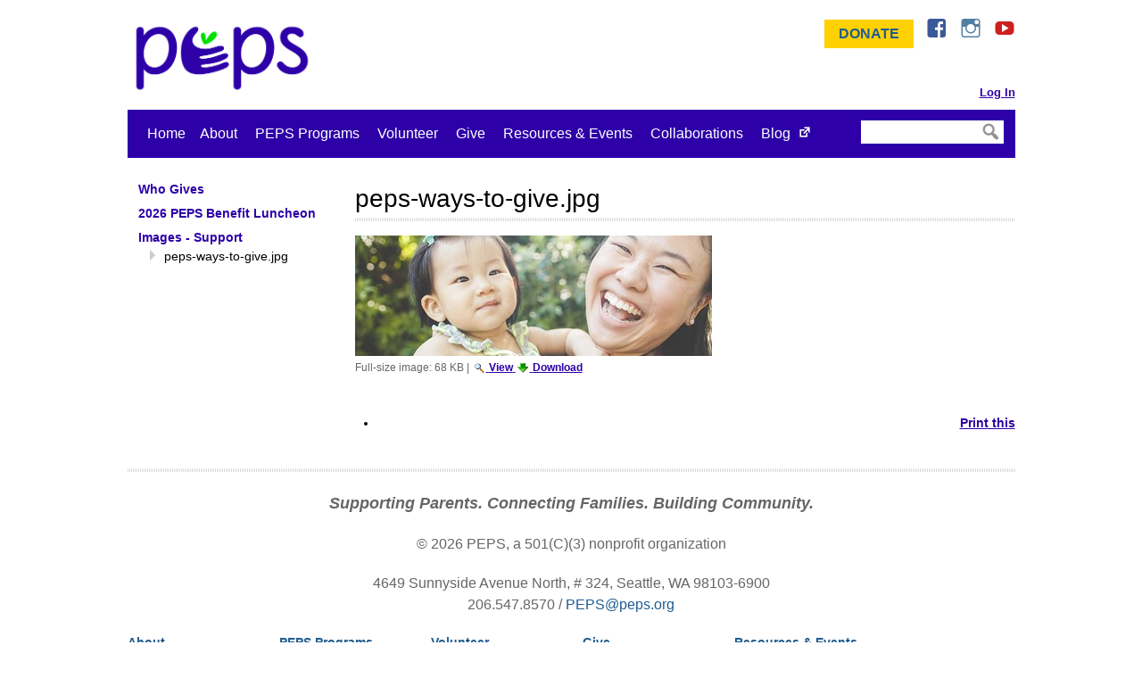

--- FILE ---
content_type: text/html;charset=utf-8
request_url: https://www.peps.org/give/images/peps-ways-to-give.jpg/view
body_size: 9522
content:
<!DOCTYPE html>
<!--[if IE 8]>         <html class="no-js lt-ie9"> <![endif]--><!--[if gt IE 8]><!--><html xmlns="http://www.w3.org/1999/xhtml" class="no-js" lang="en" xml:lang="en"> <!--<![endif]-->
<head><base href="https://www.peps.org/give/images/peps-ways-to-give.jpg/view" />

	<title>peps-ways-to-give.jpg — PEPS</title>

	<meta charset="utf-8" />
	<meta http-equiv="X-UA-Compatible" content="IE=edge,chrome=1" />
	<meta name="viewport" content="width=device-width, initial-scale=1" />
	<meta name="facebook-domain-verification" content="472yvhzquurgzucouk2kc750fe8yb3" />

	<!--
	<link rel="apple-touch-icon" sizes="57x57" href="images/apple-touch-icon-57x57.png">
	<link rel="apple-touch-icon" sizes="60x60" href="images/apple-touch-icon-60x60.png">
	<link rel="apple-touch-icon" sizes="72x72" href="images/apple-touch-icon-72x72.png">
	<link rel="apple-touch-icon" sizes="76x76" href="images/apple-touch-icon-76x76.png">
	<link rel="apple-touch-icon" sizes="114x114" href="images/apple-touch-icon-114x114.png">
	<link rel="apple-touch-icon" sizes="120x120" href="images/apple-touch-icon-120x120.png">
	<link rel="apple-touch-icon" sizes="144x144" href="images/apple-touch-icon-144x144.png">
	<link rel="apple-touch-icon" sizes="152x152" href="images/apple-touch-icon-152x152.png">
	<link rel="apple-touch-icon" sizes="180x180" href="images/apple-touch-icon-180x180.png">
	<link rel="icon" type="image/png" href="images/favicon-32x32.png" sizes="32x32">
	<link rel="icon" type="image/png" href="images/favicon-194x194.png" sizes="194x194">
	<link rel="icon" type="image/png" href="images/favicon-96x96.png" sizes="96x96">
	<link rel="icon" type="image/png" href="images/android-chrome-192x192.png" sizes="192x192">
	<link rel="icon" type="image/png" href="images/favicon-16x16.png" sizes="16x16">
	-->
	<link rel="icon" type="image/png" href="/++theme++peps.customizations/images/PEPS-Favicon-4c.png" sizes="181x182" />
	<link rel="manifest" href="/++theme++peps.customizations/images/manifest.json" />
	<meta name="msapplication-TileColor" content="#00aba9" />
	<meta name="msapplication-TileImage" content="images/mstile-144x144.png" />
	<meta name="theme-color" content="#ffffff" />

	
	<!--[if lt IE 9]>
	<link href="/++theme++peps.customizations/css/ie.css" media="screen, projection" rel="stylesheet" type="text/css" />
	<script src="/++theme++peps.customizations/js/html5shiv.min.js"></script>
	<![endif]-->

	<!-- Social Markup -->
	<script type="application/ld+json">
	{ "@context" : "http://schema.org",
	  "@type" : "Organization",
	  "name" : "PEPS &ndash; Program for Early Parent Support",
	  "url" : "http://www.peps.org",
	  "sameAs" : [ "http://www.facebook.com/PEPSforParents",
            "https://www.instagram.com/pepsforparents",
	    "http://www.youtube.com/user/PEPSforParents" ]
	}
	</script>

	<!-- Open Sans: Regular, Semibold, Bold -->
	<script type="text/javascript">
	WebFontConfig = {
		google: { families: [ 'Open+Sans:400italic,600italic,700italic,400,600,700:latin' ] }
	};
	(function() {
		var wf = document.createElement('script');
		wf.src = ('https:' == document.location.protocol ? 'https' : 'http') +
			'://ajax.googleapis.com/ajax/libs/webfont/1/webfont.js';
		wf.type = 'text/javascript';
		wf.async = 'true';
		var s = document.getElementsByTagName('script')[0];
		s.parentNode.insertBefore(wf, s);
	})(); </script>

<meta http-equiv="Content-Type" content="text/html; charset=utf-8" /><link rel="stylesheet" type="text/css" media="screen" href="https://www.peps.org/portal_css/Sunburst%20Theme/reset-cachekey-25231c59a895b718d91b549b7312f089.css" /><style type="text/css" media="screen">@import url(https://www.peps.org/portal_css/Sunburst%20Theme/base-cachekey-5058a7bdc10bdf65df60e2d4577f64f2.css);</style><link rel="stylesheet" type="text/css" media="screen" href="https://www.peps.org/portal_css/Sunburst%20Theme/resourcetinymce.stylesheetstinymce-cachekey-e0d30ef1e0e7ade9d3ae0265074061f0.css" /><style type="text/css">@import url(https://www.peps.org/portal_css/Sunburst%20Theme/print-cachekey-ed6ed54c2a6cb6afeb6cb772f853a3cd.css);</style><link rel="stylesheet" type="text/css" media="screen" href="https://www.peps.org/portal_css/Sunburst%20Theme/dropdown-menu-cachekey-ac3c2cd4d1c466b03db9130eda705324.css" /><style type="text/css">@import url(https://www.peps.org/portal_css/Sunburst%20Theme/ploneboard-cachekey-a487b2371a6028c2046c65a5bf986e6a.css);</style><link rel="stylesheet" type="text/css" media="print" href="https://www.peps.org/portal_css/Sunburst%20Theme/themepeps.customizationscssprint-cachekey-05010f8a65158dcf0e2f0edd5fe112d6.css" /><style type="text/css" media="all">@import url(https://www.peps.org/portal_css/Sunburst%20Theme/ploneCustom-cachekey-cfb05f905abbed9270d28f0d70ca6596.css);</style><meta name="DC.creator" content="Mrozekd" /><meta name="DC.format" content="image/jpeg" /><meta name="DC.language" content="en-us" /><meta name="DC.date.modified" content="2015-03-31T08:55:20-07:00" /><meta name="DC.date.created" content="2015-03-27T11:54:12-07:00" /><meta name="DC.type" content="Image" /><meta name="DC.distribution" content="Global" /><meta name="description" content="Ways to Give" /><meta name="robots" content="ALL" /><meta name="distribution" content="Global" /><link rel="canonical" href="https://www.peps.org/give/images/peps-ways-to-give.jpg" /><link rel="search" href="https://www.peps.org/@@search" title="Search this site" /><meta name="generator" content="Plone - http://plone.org" /></head>

<body id="top" class="template-image_view portaltype-image site-peps_site section-give subsection-images subsection-images-peps-ways-to-give.jpg userrole-anonymous"><a href="#article" id="skip-to-content" class="skip-to-content visuallyhidden focusable">Skip to Content</a><div id="portal-personaltools-wrapper">

<p class="hiddenStructure">Personal tools</p>





</div><header class="site-header clearfix">

		<div class="site-header_top clearfix">

			<h1 id="site-title" class="site-title">
                <a href="https://www.peps.org" class="ir"><abbr>PEPS</abbr> &amp;ndash; Program for Early Parent Support</a>
            </h1>

			<div id="nav-social" class="nav-social">
				<ul id="nav-social_list" class="inline-list">
					<li><a href="/give" class="button-green">Donate</a></li>
					<li>
						<a href="https://www.facebook.com/PEPSforParents" class="icon-social icon-facebook"><span class="visuallyhidden">Facebook</span></a>
					</li>
					<li>
						<a href="https://www.instagram.com/pepsforparents" class="icon-social icon-instagram"><span class="visuallyhidden">Instagram</span></a>
					</li>
					<li>
						<a href="http://www.youtube.com/user/PEPSforParents" class="icon-social icon-youtube"><span class="visuallyhidden">YouTube</span></a>
					</li>
				</ul>
			</div>

			<nav id="nav-minor" class="nav-minor">
				<h2 class="visuallyhidden">Account Management Menu</h2>
				<ul id="nav-minor_list" class="inline-list">
					
					
					
					<li id="login">
                <a href="https://pepsportal.peps.org/User/Login"><strong>Log In</strong></a>
            </li>
					
				</ul>
			</nav>

		</div>

		<div class="navbar clearfix">

			<a href="#nav-footer" id="nav-main-button" class="nav-mobile-button">Main Menu</a>
			<a href="#nav-submenu" id="nav-submenu-button" class="nav-mobile-button">
                Give Menu
            </a>

			<nav id="nav-main" class="nav-main">
				<h2 class="visuallyhidden">Top-Level Main Menu</h2>
				<ul id="nav-main_list" class="inline-list"><li id="portaltab-index_html" class="plain"><a href="https://www.peps.org" class="plain" title="Home">
                    Home
                </a></li><li><a href="https://www.peps.org/about" class="plain" title="Learn more about our organization">About</a>
                <ul class="submenu">
                    <li>

    

        <a href="https://www.peps.org/about/how-peps-builds-healthy-families" class="state-published" title="PEPS provides peer support programs for new parents based on the Strengthening Families™ Framework. ">
            
            How PEPS Builds Healthy Families
        </a>

        
    
</li>


<li>

    

        <a href="https://www.peps.org/about/impact" class="state-published" title="">
            
            Impact
        </a>

        
    
</li>


<li>

    

        <a href="https://www.peps.org/about/equity" class="state-published" title="A brief history and reflection on the ongoing commitment to equity at PEPS.">
            
            Equity 
        </a>

        
    
</li>


<li>

    

        <a href="https://www.peps.org/about/our-strategic-direction" class="state-published" title="Learn more about the PEPS 3-year strategic plan for 2026-2028, outlining key priorities and initiatives for growth designed to drive connection, build community, and ensure sustainability.">
            
            Our Strategic Direction
        </a>

        
    
</li>


<li>

    

        <a href="https://www.peps.org/about/advocacy" class="state-published" title="PEPS is showing up for families by taking action on policies that impact equity in Washington State and nationally. Learn more about how PEPS is developing an advocacy strategy and platform.  ">
            
            Advocacy at PEPS
        </a>

        
    
</li>


<li>

    

        <a href="https://www.peps.org/about/news" class="state-published" title="Stay up to date with PEPS events, activities, parenting tips and information.">
            
            PEPS in the News
        </a>

        
    
</li>


<li>

    

        <a href="https://www.peps.org/about/leadership" class="state-published" title="">
            
            Leadership
        </a>

        
    
</li>


<li>

    

        <a href="https://www.peps.org/about/jobs" class="state-published" title="Current open job listings at PEPS">
            
            Jobs
        </a>

        
    
</li>


<li>

    

        <a href="https://www.peps.org/about/peps-newsletters" class="state-published" title="Parents love the PEPS newsletter! Find timely, local, parenting information for families with kids of all ages, including upcoming PEPS Community Events, and a wealth of community resources.">
            
            PEPS Newsletter
        </a>

        
    
</li>


<li>

    

        <a href="https://www.peps.org/about/directions-to-peps" class="state-published" title="PEPS is located in the Good Shepherd Center, 4649 Sunnyside Avenue North in the Wallingford neighborhood of Seattle, WA">
            
            Contact Us
        </a>

        
    
</li>
                </ul>
            </li><li id="portaltab-programs" class="plain"><a href="https://www.peps.org/programs" class="plain" title="At PEPS, we make it easy for you to connect, face-to-face, with other new parents who live nearby and have a baby close in age to your baby.">PEPS Programs</a>
                <ul class="submenu">
                    <li>

    

        <a href="https://www.peps.org/programs/connecting-the-expecting" class="state-published" title="Connecting the Expecting program">
            
            Connecting the Expecting
        </a>

        
    
</li>


<li>

    

        <a href="https://www.peps.org/programs/newborn" class="state-published" title="The PEPS Newborn program is for new parents and their 0-4 month old babies. Groups meet in the homes of groups members for 12 weeks">
            
            Newborn
        </a>

        
    
</li>


<li>

    

        <a href="https://www.peps.org/programs/second-time-around" class="state-published" title="Program for parents of 2 young children. Second Time Around focuses on adding a newborn to a family with one or more other children. ">
            
            Second Time Around
        </a>

        
    
</li>


<li>

    

        <a href="https://www.peps.org/programs/baby-peppers" class="state-published" title="Baby Peppers is for parents and older infants to attend together. When a group begins, all babies are between five and twelve months old.">
            
            Baby Peppers
        </a>

        
    
</li>


<li>

    

        <a href="https://www.peps.org/programs/parents-of-adolescents-and-teens" class="state-published" title="Parents of Adolescents and Teens folder content">
            
            Parents of Adolescents and Teens
        </a>

        
    
</li>


<li>

    

        <a href="https://www.peps.org/programs/affinity-programs" class="state-published" title="PEPS recognizes that there is a need and desire to meet and connect with families who share identities that intersect with their identities as parents and caregivers.  ">
            
            Affinity Program
        </a>

        
    
</li>


<li>

    

        <a href="https://www.peps.org/programs/in-person-groups" class="state-published" title="In-Person and Hybrid PEPS Groups ">
            
            In-Person Groups
        </a>

        
    
</li>


<li>

    

        <a href="https://www.peps.org/programs/flexible-pricing" class="state-published" title="Flexible Pricing is the program fee option offered by PEPS to make its programs increasingly accessible to families. ">
            
            Understanding Flexible Pricing
        </a>

        
    
</li>


<li>

    

        <a href="https://www.peps.org/programs/understanding-program-fees" class="state-published" title="PEPS is a 501 (c) (3) nonprofit organization that receives no government funding and relies on a combination of fees and contributions to keep providing the PEPS experience that thousands of parents have valued so much for over 40 years.&#13;&#10;&#13;&#10;">
            
            Understanding Our Program Fees
        </a>

        
    
</li>
                </ul>
            </li><li id="portaltab-volunteer" class="plain"><a href="https://www.peps.org/volunteer" class="plain" title="Volunteer Content">Volunteer</a>
                <ul class="submenu">
                    <li>

    

        <a href="https://www.peps.org/volunteer/lead-a-group" class="state-published" title="PEPS Group Leaders create a welcoming space for new parents to share, connect, and support one another.">
            
            Leading A Group
        </a>

        
    
</li>


<li>

    

        <a href="https://www.peps.org/volunteer/benefits-why-we-volunteer" class="state-published" title="Learn group facilitation, volunteer modeling for your children, support new parents at a vulnerable time, be a part of building a more cohesive community.">
            
            Benefits: Why We Volunteer
        </a>

        
    
</li>


<li>

    

        <a href="https://www.peps.org/volunteer/award" class="state-published" title="Annual volunteer award, Spirit of PEPS">
            
            Spirit of PEPS Award
        </a>

        
    
</li>
                </ul>
            </li><li id="portaltab-give" class="selected"><a href="https://www.peps.org/give" class="plain" title="Discover how you can help.">Give</a>
                <ul class="submenu">
                    <li>

    

        <a href="https://www.peps.org/give/supporters" class="state-published" title="PEPS is grateful for the generosity of the PEPS community. THANK YOU. &#13;&#10;">
            
            Who Gives
        </a>

        
    
</li>


<li>

    

        <a href="https://www.peps.org/give/PEPS-benefit-event" class="state-published" title="Folder for PEPS Benefit Camapgin files from previous and current years">
            
            2026 PEPS Benefit Luncheon
        </a>

        
    
</li>
                </ul>
            </li><li id="portaltab-ParentResources" class="plain"><a href="https://www.peps.org/ParentResources" class="plain" title="Parent events for parent education, community links to further support, family events and activities, child research and parent resources.">Resources &amp; Events</a>
                <ul class="submenu">
                    <li>

    

        <a href="https://www.peps.org/ParentResources/by-topic" class="state-published" title="PEPS articles and information covering many baby, child and parent topics important to new families, and links to further parent resources and reading. ">
            
            Resources
        </a>

        
    
</li>


<li>

    

        <a href="https://www.peps.org/ParentResources/community-events" class="state-published" title="PEPS Community Events are for parents to continue to learn and share with others beyond their initial PEPS experience.">
            
            Community Events
        </a>

        
    
</li>


<li>

    

        <a href="https://www.peps.org/ParentResources/peps-stories" class="state-published" title="Stories about PEPS Participants">
            
            PEPS Stories
        </a>

        
    
</li>


<li>

    

        <a href="https://www.peps.org/ParentResources/keep-your-group-together" class="state-published" title="Folder for PEPS alumni news, activities, etc...">
            
            Keep Your Group Together
        </a>

        
    
</li>


<li>

    

        <a href="https://www.peps.org/ParentResources/recommend-peps" class="state-published" title="Recommend PEPS to families in your network. PEPS forms parent peer-support groups for parents, caregivers, and children. Helping families connect, grow and share information and resources.">
            
            Recommend PEPS
        </a>

        
    
</li>


<li>

    

        <a href="https://www.peps.org/ParentResources/get-the-word-out" class="state-published" title="Get the word out about PEPS programs and support new families">
            
            Get the Word Out
        </a>

        
    
</li>


<li>

    

        <a href="https://www.peps.org/ParentResources/offers-and-opportunities" class="state-published" title="PEPS Sponsors support PEPS Alumni Groups with these special offers and opportunities.">
            
            PEPS Sponsors, Offers and Opportunities
        </a>

        
    
</li>
                </ul>
            </li><li id="portaltab-collaborations" class="plain"><a href="https://www.peps.org/collaborations" class="plain" title="The PEPS Network provides parent peer-support groups to families, including LGBTQ Families, Adoption Families, and Twins &amp; Multiples ">Collaborations </a>
                <ul class="submenu">
                    <li>

    

        <a href="https://www.peps.org/collaborations/partnerships-with-community-based-organizations" class="state-published" title="PEPS partners with community-based organizations to offer parent peer-support groups together, to communities across King, Pierce and Snohomish counties. ">
            
            Partnerships with Community-Based Organizations
        </a>

        
    
</li>


<li>

    

        <a href="https://www.peps.org/collaborations/peps-network" class="state-published" title="PEPS partners with organizations locally and across the country to provide parent peer support to their communities.">
            
            PEPS Network
        </a>

        
    
</li>


<li>

    

        <a href="https://www.peps.org/collaborations/collaborations-faq" class="state-published" title="Frequently Asked Questions about PEPS Collaborations">
            
            Collaborations FAQ
        </a>

        
    
</li>
                </ul>
            </li><li id="portaltab-blog" class="plain"><a href="https://www.peps.org/blog" class="plain external" title="">Blog</a></li></ul>
			</nav>

			<form class="search-form" action="https://www.peps.org/@@search">

        <div class="LSBox">
        <label class="hiddenStructure" for="nolivesearchGadget">Search Site</label>

        <input name="SearchableText" type="text" size="18" title="Search Site" placeholder="" accesskey="4" class="searchField search-form_search" id="nolivesearchGadget" />

        <button class="searchButton search-form_button icon-search" type="submit" value=""><span class="visuallyhidden">Search Site</span></button>

        

        <div class="LSResult" id="LSResult"><div class="LSShadow" id="LSShadow"></div></div>
        </div>
    </form>

		</div>

	</header><div id="site-body" class="site-body clearfix">

		<main id="site-main" class="site-main">

			<article id="article" class="article"><div id="portal-column-content" class="cell width-3:4 position-1:4">

            <div id="viewlet-above-content"></div>

            
                <div class="">

                    

                    

    <dl class="portalMessage info" id="kssPortalMessage" style="display:none">
        <dt>Info</dt>
        <dd></dd>
    </dl>



                    
                        <div id="content">

                            

                            

                             <div id="viewlet-above-content-title"></div>
                             
                                 
                                 
            
                <h1 id="article_title" class="&#10;                    peps-ways-to-give.jpg&#10;                 article_title">
                    peps-ways-to-give.jpg
                </h1>
            
            
        
                             
                             <div id="viewlet-below-content-title">
</div>

                             
                                 
                                 
            
                
            
            
        
                             

                             <div id="viewlet-above-content-body"></div>
                             <div id="content-core">
                                 
        
            <a href="https://www.peps.org/give/images/peps-ways-to-give.jpg/image_view_fullscreen">
                <img src="https://www.peps.org/give/images/peps-ways-to-give.jpg/image_preview" alt="peps-ways-to-give.jpg" title="peps-ways-to-give.jpg" height="135" width="400" />
                <br />
            </a>

            <span id="plone-image-details" class="discreet visualNoPrint">

              <span class="discreet">
                <span>Full-size image:</span>

                <span>68 KB</span>
				|
	            <a href="https://www.peps.org/give/images/peps-ways-to-give.jpg/image_view_fullscreen">
	                <span class="visualNoPrint">
                    <img alt="View image" title="View image" src="https://www.peps.org/search_icon.png" />
                    <span>View</span>
                	</span>
	            </a>

	            <a href="https://www.peps.org/give/images/peps-ways-to-give.jpg/download">
	                <span class="visualNoPrint">
                    <img alt="Download image" title="Download image" src="https://www.peps.org/download_icon.png" />
                    <span>Download</span>
                	</span>
	            </a>

		      </span>
              
            </span>
        
    
                             </div>
                             <div id="viewlet-below-content-body">



    <div class="visualClear"><!-- --></div>

    <div class="documentActions">
        

            <p class="hiddenStructure">
              Document Actions
            </p>

            <ul>
                  <li id="document-action-print">
                      <a href="javascript:this.print();" title="">Print this</a>
                  </li>
            </ul>
        

        

    </div>

</div>

                            
                        </div>
                    

                    
                </div>
            

            <div id="viewlet-below-content">





</div>
        </div></article>

		</main>

		<div id="sidebar" class="sidebar">

			<nav id="nav-submenu" class="nav-submenu">

				<a href="#top" class="back-to-top">Back to Top</a>
				<h2 id="nav-submenu_heading" class="nav-mobile-heading">
                Give <span class="visuallyhidden">Section </span>Menu
            </h2>

				<ul class="nav-submenu_list">
            
            



<li>

    


        <a href="https://www.peps.org/give/supporters" class="state-published navTreeFolderish contenttype-folder" title="PEPS is grateful for the generosity of the PEPS community. THANK YOU. &#13;&#10;">
            
            <span>Who Gives</span>
        </a>

        

    
</li>


<li>

    


        <a href="https://www.peps.org/give/PEPS-benefit-event" class="state-published navTreeFolderish contenttype-folder" title="Folder for PEPS Benefit Camapgin files from previous and current years">
            
            <span>2026 PEPS Benefit Luncheon</span>
        </a>

        

    
</li>


<li>

    


        <a href="https://www.peps.org/give/images" class="state-published navTreeItemInPath navTreeFolderish contenttype-folder" title="Collection of images for the support section.">
            
            <span>Images - Support</span>
        </a>

        
            <ul class="navTree navTreeLevel1">
                



<li>

    


        <a href="https://www.peps.org/give/images/peps-ways-to-give.jpg/view" class="state-missing-value navTreeCurrentItem navTreeCurrentNode contenttype-image" title="Ways to Give">
            
            <span>peps-ways-to-give.jpg</span>
        </a>

        

    
</li>




            </ul>
        

    
</li>




        </ul>

			</nav>

		</div> <!-- end .sidebar -->

	</div><!-- end .site-body --><footer id="site-footer" class="site-footer clearfix">

		<h2 class="visuallyhidden">Site Footer</h2>

		<p id="peps-tagline" class="tagline">Supporting Parents. Connecting Families. Building Community.</p>

		<div id="peps-contact" itemscope="" itemtype="http://schema.org/Organization">
			© <span id="copyyear">
                2026
            </span> <span itemprop="name">PEPS</span>, a 501(C)(3) nonprofit organization
			<link itemprop="url" href="http://www.peps.org" />
			<link itemprop="logo" href="http://www.peps.org/homepage-images/peps-2014-logo/image" />
			<address itemprop="address" itemscope="" itemtype="http://schema.org/PostalAddress">
				<span itemprop="streetAddress">4649 Sunnyside Avenue North, # 324</span>, <span itemprop="addressLocality">Seattle</span>, <span itemprop="addressRegion">WA</span> <span itemprop="postalCode">98103-6900</span>
			</address>
			<span itemprop="telephone">206.547.8570</span> / <a href="mailto:peps@peps.org" itemprop="email">PEPS@peps.org</a>
		</div>

		<nav id="nav-footer" class="nav-footer clearfix">

			<a href="#top" class="back-to-top">Back to Top</a>
			<h2 id="nav-footer_heading" class="nav-mobile-heading"><span class="visuallyhidden">Full </span>Main Menu</h2>

			<ul id="nav-footer_list"><li id="portaltab-index_html" class="plain"><a href="https://www.peps.org" class="plain" title="Home">
                    Home
                </a></li><li><a href="https://www.peps.org/about" class="plain" title="Learn more about our organization">About</a>
                <ul class="submenu">
                    <li>

    

        <a href="https://www.peps.org/about/how-peps-builds-healthy-families" class="state-published" title="PEPS provides peer support programs for new parents based on the Strengthening Families™ Framework. ">
            
            How PEPS Builds Healthy Families
        </a>

        
    
</li>


<li>

    

        <a href="https://www.peps.org/about/impact" class="state-published" title="">
            
            Impact
        </a>

        
    
</li>


<li>

    

        <a href="https://www.peps.org/about/equity" class="state-published" title="A brief history and reflection on the ongoing commitment to equity at PEPS.">
            
            Equity 
        </a>

        
    
</li>


<li>

    

        <a href="https://www.peps.org/about/our-strategic-direction" class="state-published" title="Learn more about the PEPS 3-year strategic plan for 2026-2028, outlining key priorities and initiatives for growth designed to drive connection, build community, and ensure sustainability.">
            
            Our Strategic Direction
        </a>

        
    
</li>


<li>

    

        <a href="https://www.peps.org/about/advocacy" class="state-published" title="PEPS is showing up for families by taking action on policies that impact equity in Washington State and nationally. Learn more about how PEPS is developing an advocacy strategy and platform.  ">
            
            Advocacy at PEPS
        </a>

        
    
</li>


<li>

    

        <a href="https://www.peps.org/about/news" class="state-published" title="Stay up to date with PEPS events, activities, parenting tips and information.">
            
            PEPS in the News
        </a>

        
    
</li>


<li>

    

        <a href="https://www.peps.org/about/leadership" class="state-published" title="">
            
            Leadership
        </a>

        
    
</li>


<li>

    

        <a href="https://www.peps.org/about/jobs" class="state-published" title="Current open job listings at PEPS">
            
            Jobs
        </a>

        
    
</li>


<li>

    

        <a href="https://www.peps.org/about/peps-newsletters" class="state-published" title="Parents love the PEPS newsletter! Find timely, local, parenting information for families with kids of all ages, including upcoming PEPS Community Events, and a wealth of community resources.">
            
            PEPS Newsletter
        </a>

        
    
</li>


<li>

    

        <a href="https://www.peps.org/about/directions-to-peps" class="state-published" title="PEPS is located in the Good Shepherd Center, 4649 Sunnyside Avenue North in the Wallingford neighborhood of Seattle, WA">
            
            Contact Us
        </a>

        
    
</li>
                </ul>
            </li><li id="portaltab-programs" class="plain"><a href="https://www.peps.org/programs" class="plain" title="At PEPS, we make it easy for you to connect, face-to-face, with other new parents who live nearby and have a baby close in age to your baby.">PEPS Programs</a>
                <ul class="submenu">
                    <li>

    

        <a href="https://www.peps.org/programs/connecting-the-expecting" class="state-published" title="Connecting the Expecting program">
            
            Connecting the Expecting
        </a>

        
    
</li>


<li>

    

        <a href="https://www.peps.org/programs/newborn" class="state-published" title="The PEPS Newborn program is for new parents and their 0-4 month old babies. Groups meet in the homes of groups members for 12 weeks">
            
            Newborn
        </a>

        
    
</li>


<li>

    

        <a href="https://www.peps.org/programs/second-time-around" class="state-published" title="Program for parents of 2 young children. Second Time Around focuses on adding a newborn to a family with one or more other children. ">
            
            Second Time Around
        </a>

        
    
</li>


<li>

    

        <a href="https://www.peps.org/programs/baby-peppers" class="state-published" title="Baby Peppers is for parents and older infants to attend together. When a group begins, all babies are between five and twelve months old.">
            
            Baby Peppers
        </a>

        
    
</li>


<li>

    

        <a href="https://www.peps.org/programs/parents-of-adolescents-and-teens" class="state-published" title="Parents of Adolescents and Teens folder content">
            
            Parents of Adolescents and Teens
        </a>

        
    
</li>


<li>

    

        <a href="https://www.peps.org/programs/affinity-programs" class="state-published" title="PEPS recognizes that there is a need and desire to meet and connect with families who share identities that intersect with their identities as parents and caregivers.  ">
            
            Affinity Program
        </a>

        
    
</li>


<li>

    

        <a href="https://www.peps.org/programs/in-person-groups" class="state-published" title="In-Person and Hybrid PEPS Groups ">
            
            In-Person Groups
        </a>

        
    
</li>


<li>

    

        <a href="https://www.peps.org/programs/flexible-pricing" class="state-published" title="Flexible Pricing is the program fee option offered by PEPS to make its programs increasingly accessible to families. ">
            
            Understanding Flexible Pricing
        </a>

        
    
</li>


<li>

    

        <a href="https://www.peps.org/programs/understanding-program-fees" class="state-published" title="PEPS is a 501 (c) (3) nonprofit organization that receives no government funding and relies on a combination of fees and contributions to keep providing the PEPS experience that thousands of parents have valued so much for over 40 years.&#13;&#10;&#13;&#10;">
            
            Understanding Our Program Fees
        </a>

        
    
</li>
                </ul>
            </li><li id="portaltab-volunteer" class="plain"><a href="https://www.peps.org/volunteer" class="plain" title="Volunteer Content">Volunteer</a>
                <ul class="submenu">
                    <li>

    

        <a href="https://www.peps.org/volunteer/lead-a-group" class="state-published" title="PEPS Group Leaders create a welcoming space for new parents to share, connect, and support one another.">
            
            Leading A Group
        </a>

        
    
</li>


<li>

    

        <a href="https://www.peps.org/volunteer/benefits-why-we-volunteer" class="state-published" title="Learn group facilitation, volunteer modeling for your children, support new parents at a vulnerable time, be a part of building a more cohesive community.">
            
            Benefits: Why We Volunteer
        </a>

        
    
</li>


<li>

    

        <a href="https://www.peps.org/volunteer/award" class="state-published" title="Annual volunteer award, Spirit of PEPS">
            
            Spirit of PEPS Award
        </a>

        
    
</li>
                </ul>
            </li><li id="portaltab-give" class="selected"><a href="https://www.peps.org/give" class="plain" title="Discover how you can help.">Give</a>
                <ul class="submenu">
                    <li>

    

        <a href="https://www.peps.org/give/supporters" class="state-published" title="PEPS is grateful for the generosity of the PEPS community. THANK YOU. &#13;&#10;">
            
            Who Gives
        </a>

        
    
</li>


<li>

    

        <a href="https://www.peps.org/give/PEPS-benefit-event" class="state-published" title="Folder for PEPS Benefit Camapgin files from previous and current years">
            
            2026 PEPS Benefit Luncheon
        </a>

        
    
</li>
                </ul>
            </li><li id="portaltab-ParentResources" class="plain"><a href="https://www.peps.org/ParentResources" class="plain" title="Parent events for parent education, community links to further support, family events and activities, child research and parent resources.">Resources &amp; Events</a>
                <ul class="submenu">
                    <li>

    

        <a href="https://www.peps.org/ParentResources/by-topic" class="state-published" title="PEPS articles and information covering many baby, child and parent topics important to new families, and links to further parent resources and reading. ">
            
            Resources
        </a>

        
    
</li>


<li>

    

        <a href="https://www.peps.org/ParentResources/community-events" class="state-published" title="PEPS Community Events are for parents to continue to learn and share with others beyond their initial PEPS experience.">
            
            Community Events
        </a>

        
    
</li>


<li>

    

        <a href="https://www.peps.org/ParentResources/peps-stories" class="state-published" title="Stories about PEPS Participants">
            
            PEPS Stories
        </a>

        
    
</li>


<li>

    

        <a href="https://www.peps.org/ParentResources/keep-your-group-together" class="state-published" title="Folder for PEPS alumni news, activities, etc...">
            
            Keep Your Group Together
        </a>

        
    
</li>


<li>

    

        <a href="https://www.peps.org/ParentResources/recommend-peps" class="state-published" title="Recommend PEPS to families in your network. PEPS forms parent peer-support groups for parents, caregivers, and children. Helping families connect, grow and share information and resources.">
            
            Recommend PEPS
        </a>

        
    
</li>


<li>

    

        <a href="https://www.peps.org/ParentResources/get-the-word-out" class="state-published" title="Get the word out about PEPS programs and support new families">
            
            Get the Word Out
        </a>

        
    
</li>


<li>

    

        <a href="https://www.peps.org/ParentResources/offers-and-opportunities" class="state-published" title="PEPS Sponsors support PEPS Alumni Groups with these special offers and opportunities.">
            
            PEPS Sponsors, Offers and Opportunities
        </a>

        
    
</li>
                </ul>
            </li><li id="portaltab-collaborations" class="plain"><a href="https://www.peps.org/collaborations" class="plain" title="The PEPS Network provides parent peer-support groups to families, including LGBTQ Families, Adoption Families, and Twins &amp; Multiples ">Collaborations </a>
                <ul class="submenu">
                    <li>

    

        <a href="https://www.peps.org/collaborations/partnerships-with-community-based-organizations" class="state-published" title="PEPS partners with community-based organizations to offer parent peer-support groups together, to communities across King, Pierce and Snohomish counties. ">
            
            Partnerships with Community-Based Organizations
        </a>

        
    
</li>


<li>

    

        <a href="https://www.peps.org/collaborations/peps-network" class="state-published" title="PEPS partners with organizations locally and across the country to provide parent peer support to their communities.">
            
            PEPS Network
        </a>

        
    
</li>


<li>

    

        <a href="https://www.peps.org/collaborations/collaborations-faq" class="state-published" title="Frequently Asked Questions about PEPS Collaborations">
            
            Collaborations FAQ
        </a>

        
    
</li>
                </ul>
            </li><li id="portaltab-blog" class="plain"><a href="https://www.peps.org/blog" class="plain external" title="">Blog</a></li></ul>

		</nav>

	</footer><!-- JS --><script src="/++theme++peps.customizations/js/jquery.js"></script><script src="/++theme++peps.customizations/js/peps.js"></script><script src="/++theme++peps.customizations/js/tablesaw.stackonly-1.0.2.min.js"></script><script type="text/javascript" src="https://www.peps.org/portal_javascripts/Sunburst%20Theme/resourceplone.app.jquery-cachekey-84f017e9d884f1c0616bbe8f82e2ff3b.js"></script><script type="text/javascript" src="https://www.peps.org/portal_javascripts/Sunburst%20Theme/resourcedropdown-menu-cachekey-2fb9aadb26e5f02fd9e799ab3f891d09.js"></script><script type="text/javascript" src="https://www.peps.org/portal_javascripts/Sunburst%20Theme/kss-bbb-cachekey-c777197140b3bbebfe3692c0a77ab76e.js"></script><script async="" src="https://www.googletagmanager.com/gtag/js?id=G-JLS0MPSHTE"></script><script>
  window.dataLayer = window.dataLayer || [];
  function gtag(){dataLayer.push(arguments);}
  gtag('js', new Date());

  gtag('config', 'G-JLS0MPSHTE');
</script><script type="text/javascript">  var _gaq = _gaq || [];  _gaq.push(['_setAccount', 'UA-15551825-3']);  _gaq.push(['_trackPageview']);  (function() {    var ga = document.createElement('script'); ga.type = 'text/javascript'; ga.async = true;    ga.src = ('https:' == document.location.protocol ? 'https://ssl' : 'http://www') + '.google-analytics.com/ga.js';    var s = document.getElementsByTagName('script')[0]; s.parentNode.insertBefore(ga, s);  })();</script><script>
!function(f,b,e,v,n,t,s)
{if(f.fbq)return;n=f.fbq=function(){n.callMethod?
n.callMethod.apply(n,arguments):n.queue.push(arguments)};
if(!f._fbq)f._fbq=n;n.push=n;n.loaded=!0;n.version='2.0';
n.queue=[];t=b.createElement(e);t.async=!0;
t.src=v;s=b.getElementsByTagName(e)[0];
s.parentNode.insertBefore(t,s)}(window,document,'script',
'https://connect.facebook.net/en_US/fbevents.js');
 fbq('init', '512523552920304'); 
fbq('track', 'PageView');
</script><script type="text/javascript" src="https://analytics.clickdimensions.com/ts.js"> </script><script type="text/javascript">
  var cdAnalytics = new clickdimensions.Analytics('analytics.clickdimensions.com');
  cdAnalytics.setAccountKey('akpXRQfkHw0i8M4eluSlBL');
  cdAnalytics.setDomain('peps.org');
  cdAnalytics.setScore(typeof(cdScore) == "undefined" ? 0 : (cdScore == 0 ? null : cdScore));
  cdAnalytics.trackPage();
</script><script src="https://www.googleoptimize.com/optimize.js?id=OPT-572HPZG"></script><script>gl=document.createElement('script');gl.src='https://secure.givelively.org/widgets/simple_donation/program-for-early-parent-support.js?show_suggested_amount_buttons=false&show_in_honor_of=false&address_required=true&has_required_custom_question=null';document.getElementsByTagName('head')[0].appendChild(gl);</script></body>
</html>

--- FILE ---
content_type: text/css;charset=utf-8
request_url: https://www.peps.org/portal_css/Sunburst%20Theme/themepeps.customizationscssprint-cachekey-05010f8a65158dcf0e2f0edd5fe112d6.css
body_size: 5334
content:

/* - ++theme++peps.customizations/css/print.css - */
@media print {
/* https://www.peps.org/portal_css/++theme++peps.customizations/css/print.css?original=1 */
/* */
/* */
/* */
/* */
/* */
/* */
/* */
/* */
/* */
/* */
/* */
/* */
* {
box-sizing: border-box;
}
article,
aside,
details,
figcaption,
figure,
footer,
header,
hgroup,
main,
nav,
section,
summary {
display: block;
}
audio,
canvas,
video {
display: inline-block;
}
audio:not([controls]) {
display: none;
height: 0;
}
[hidden] {
display: none;
}
/* */
html {
font-family: sans-serif;
/* */
-ms-text-size-adjust: 100%;
/* */
-webkit-text-size-adjust: 100%;
/* */
margin: 0;
padding: 0;
}
body {
margin: 0;
}
/* */
a:focus {
outline: thin dotted;
}
a:active,
a:hover {
outline: 0;
}
/* */
abbr[title] {
border-bottom: 1px dotted;
}
b,
strong {
font-weight: bold;
}
dfn {
font-style: italic;
}
hr {
box-sizing: content-box;
height: 0;
}
mark {
background: #ff0;
color: #000;
}
code,
kbd,
pre,
samp {
font-family: monospace, serif;
font-size: 1em;
}
pre {
white-space: pre-wrap;
}
q {
quotes: "\201C" "\201D" "\2018" "\2019";
}
/* */
sub,
sup {
font-size: 65%;
line-height: 0;
position: relative;
vertical-align: baseline;
}
sup {
top: -0.5em;
}
sub {
bottom: -0.25em;
}
/* */
img {
border: 0;
line-height: 0;
}
svg:not(:root) {
overflow: hidden;
}
/* */
figure {
margin: 0;
}
/* */
legend {
border: 0;
/* */
padding: 0;
/* */
}
button,
input,
select,
textarea {
font-family: inherit;
/* */
font-size: 100%;
/* */
margin: 0;
/* */
}
button,
input {
line-height: normal;
}
button,
select {
text-transform: none;
}
button,
html input[type="button"],
input[type="reset"],
input[type="submit"] {
-webkit-appearance: button;
/* */
cursor: pointer;
/* */
}
button[disabled],
html input[disabled] {
cursor: default;
}
input[type="checkbox"],
input[type="radio"] {
box-sizing: border-box;
/* */
padding: 0;
/* */
}
input[type="search"] {
-webkit-appearance: textfield;
/* */
}
input[type="search"]::-webkit-search-cancel-button,
input[type="search"]::-webkit-search-decoration {
-webkit-appearance: none;
}
button::-moz-focus-inner,
input::-moz-focus-inner {
border: 0;
padding: 0;
}
textarea {
overflow: auto;
/* */
vertical-align: top;
/* */
}
/* */
table {
border-collapse: collapse;
border-spacing: 0;
}
/* */
img,
object,
embed,
iframe {
max-width: 100%;
}
img, object, embed {
height: auto;
}
/* */
.google-map img {
max-width: none;
}
.google-map * {
box-sizing: content-box;
}
/* */
html {
overflow-y: scroll;
}
/* */
/* */
::-moz-selection {
background: #b3d4fc;
text-shadow: none;
}
::selection {
background: #b3d4fc;
text-shadow: none;
}
hr {
display: block;
height: 1px;
border: 0;
border-top: 1px solid #ccc;
margin: 1em 0;
padding: 0;
}
audio,
canvas,
img,
video {
vertical-align: middle;
}
fieldset {
border: 0;
padding: 0;
}
textarea {
resize: vertical;
}
@font-face {
font-family: 'peps';
src: url("/++theme++peps.customizations/fonts/peps.eot?-9h09fa");
src: url("/++theme++peps.customizations/fonts/peps.eot?#iefix-9h09fa") format("embedded-opentype"), url("/++theme++peps.customizations/fonts/peps.woff?-9h09fa") format("woff"), url("/++theme++peps.customizations/fonts/peps.ttf?-9h09fa") format("truetype"), url("/++theme++peps.customizations/fonts/peps.svg?-9h09fa#icomoon") format("svg");
font-weight: normal;
font-style: normal;
}
[class^="icon-"],
[class*=" icon-"],
.button-arrow:after,
#content .button-arrow:after,
.external:after {
font-family: 'peps';
speak: none;
font-style: normal;
font-weight: normal;
font-variant: normal;
text-transform: none;
line-height: 1;
font-size: 24px;
font-size: 1.5rem;
/* */
-webkit-font-smoothing: antialiased;
-moz-osx-font-smoothing: grayscale;
}
a[class^="icon-"], a[class*=" icon-"] {
text-decoration: none !important;
}
[class^="icon-"] a,
[class*=" icon-"] a {
text-decoration: none;
}
.icon-search:before {
content: "\f179";
}
.icon-map-marker:before {
content: "\f231";
}
.icon-chevron-up:before {
content: "\f343";
}
.icon-arrow-right:before, .button-arrow:after,
#content .button-arrow:after {
content: "\f344";
}
.icon-chevron-down:before {
content: "\f347";
}
.icon-menu:before {
content: "\f349";
}
.icon-external-link:before, .external:after {
content: "\0020\f504";
font-size: 16px;
font-size: 1rem;
}
.icon-facebook:before {
content: "\f203";
color: #3B5999;
}
.icon-google-plus:before {
content: "\f206";
color: #dd4b39;
}
.icon-linkedin:before {
content: "\f208";
color: #007bb6;
}
.icon-pinterest:before {
content: "\f210";
color: #910101;
}
/* */
.icon-twitter:before {
content: "\f202";
color: #fff;
background: #55ACEE;
border-radius: 4px;
border-radius: 0.25rem;
text-align: center;
width: 1em;
height: 1em;
padding: .1em .15em;
font-size: .7em;
line-height: 1;
}
.icon-youtube:before {
content: "\f213";
color: #cd201f;
}
.icon-instagram:before {
content: "\f215";
color: #517fa4;
}
/* */
/* */
/* */
/* */
/* */
/* */
/* */
table.tablesaw {
empty-cells: show;
max-width: 100%;
width: 100%;
}
.tablesaw {
border-collapse: collapse;
width: 100%;
}
/* */
.tablesaw {
border: 0;
padding: 0;
}
.tablesaw th,
.tablesaw td {
box-sizing: border-box;
padding: .5em .7em;
}
.tablesaw thead tr:first-child th {
padding-top: .9em;
padding-bottom: .7em;
}
/* */
.tablesaw-stack tbody tr {
border-bottom: 1px solid #dfdfdf;
}
.tablesaw-stack td .tablesaw-cell-label,
.tablesaw-stack th .tablesaw-cell-label {
display: none;
}
/* */
@media only all {
/* */
.tablesaw-stack td,
.tablesaw-stack th {
text-align: left;
display: block;
}
.tablesaw-stack tr {
clear: both;
display: table-row;
}
/* */
.tablesaw-stack td .tablesaw-cell-label,
.tablesaw-stack th .tablesaw-cell-label {
display: block;
padding: 0 .6em 0 0;
width: 30%;
display: inline-block;
}
/* */
.tablesaw-stack th .tablesaw-cell-label-top,
.tablesaw-stack td .tablesaw-cell-label-top {
display: block;
padding: .4em 0;
margin: .4em 0;
}
.tablesaw-cell-label {
display: block;
}
/* */
.tablesaw-stack tbody th.group {
margin-top: -1px;
}
/* */
.tablesaw-stack th.group b.tablesaw-cell-label {
display: none !important;
}
}
body {
font-family: 'Arial', sans-serif;
font-size: 14px;
font-size: 0.875rem;
line-height: 1.5;
font-size: 16px;
font-size: 1rem;
}
strong, b {
font-weight: 600;
}
strong strong, strong b, b strong, b b {
font-weight: 700;
}
em em, em i, i em, i i {
font-style: normal;
}
/* */
h1, h2, h3, h4, h5, h6 {
margin-bottom: 0;
}
h1:first-child, h2:first-child, h3:first-child, h4:first-child, h5:first-child, h6:first-child {
margin-top: 0;
}
h1 {
font-weight: 400;
font-size: 28px;
font-size: 1.75rem;
}
#content .article_title {
position: relative;
margin-top: 0;
}
#content .article_title:after {
position: absolute;
display: block;
content: "";
bottom: -4;
left: 0;
width: 100%;
height: 4px;
background: url(/++theme++peps.customizations/images/peps-underline.gif) repeat-x bottom left;
}
h2 {
font-weight: 600;
font-size: 20px;
font-size: 1.25rem;
}
h3,
blockquote h2,
#content blockquote h2 {
font-weight: 700;
font-size: 16px;
font-size: 1rem;
text-transform: uppercase;
}
h4 {
font-weight: 700;
color: #444;
font-size: 16px;
font-size: 1rem;
}
h5 {
font-weight: 600;
color: #444;
font-size: 14px;
font-size: 0.875rem;
}
h6 {
font-weight: 600;
color: #666;
font-size: 14px;
font-size: 0.875rem;
}
/* */
a {
color: #2D00A8;
}
a:hover, a:focus {
text-decoration: none;
}
.button-green,
#content .button-green, .button-orange,
#content .button-orange, .button-blue,
#content .button-blue {
display: inline-block;
padding: 8px 16px;
padding: 0.5rem 1rem;
color: #000;
font-weight: 700;
text-transform: uppercase;
text-decoration: none !important;
border: 0;
}
.button-green:hover,
#content .button-green:hover, .button-orange:hover,
#content .button-orange:hover, .button-blue:hover,
#content .button-blue:hover {
text-shadow: none;
box-shadow: none;
}
.button-green:focus,
#content .button-green:focus, .button-orange:focus,
#content .button-orange:focus, .button-blue:focus,
#content .button-blue:focus {
outline: 1px dotted #ccc;
box-shadow: 0;
}
.button-green,
#content .button-green {
background: #FFD100;
}
.button-green:hover, .button-green:focus,
#content .button-green:hover,
#content .button-green:focus {
background: #CC0091;
color: #000 !important;
}
.button-orange,
#content .button-orange {
background: #F09C3A;
background: -webkit-linear-gradient(270deg, #f3af60, #ed8914);
background: linear-gradient(180deg, #f3af60, #ed8914);
}
.button-orange:hover, .button-orange:focus,
#content .button-orange:hover,
#content .button-orange:focus {
background: #F09C3A;
color: #000 !important;
}
.button-blue,
#content .button-blue {
background: #004577;
background: -webkit-linear-gradient(270deg, #005da0, #002d4e);
background: linear-gradient(180deg, #005da0, #002d4e);
color: #fff;
text-shadow: -1px -1px 0px rgba(0, 0, 0, 0.6);
}
.button-blue:hover, .button-blue:focus,
#content .button-blue:hover,
#content .button-blue:focus {
background: #CC0091;
color: #fff !important;
}
.button-block,
#content .button-block {
display: block;
width: auto;
overflow: auto;
clear: both;
text-align: center;
}
.button-arrow:after,
#content .button-arrow:after {
margin-left: .25em;
font-size: 20px;
font-size: 1.25rem;
vertical-align: text-top;
}
/* */
/* */
#content span.link-external a {
background-image: none;
padding: 0;
}
/* */
a[href$=".doc"]::after {
content: " [DOC]";
}
a[href$=".docx"]::after {
content: " [DOCX]";
}
a[href$=".rtf"]::after {
content: " [RTF]";
}
a[href$=".pdf"]::after {
content: " [PDF]";
}
a[href$=".xls"]::after {
content: " [XLS]";
}
a[href$=".xlsx"]::after {
content: " [XLSX]";
}
a[href$=".csv"]::after {
content: " [CSV]";
}
a[href$=".odt"]::after {
content: " [ODT]";
}
a[href$=".txt"]::after {
content: " [TXT]";
}
/* */
ul,
ol {
padding-left: 0;
}
ul li + li,
ol li + li {
margin-top: 0.25em;
margin-top: 0.25em;
}
ul {
margin-left: 0;
}
ul > li {
list-style: none;
}
ul ul {
margin-top: 0;
}
ol {
margin-left: 25px;
margin-left: 1.5625rem;
}
ol ol {
margin-top: 0;
margin-left: 40px;
margin-left: 2.5rem;
}
main ul li,
.mceContentBody ul li {
margin-left: 25px;
margin-left: 1.5625rem;
}
main ul li ul,
.mceContentBody ul li ul {
margin-left: 25px;
margin-left: 1.5625rem;
}
main ul > li:before,
.mceContentBody ul > li:before {
display: inline-block;
content: "\00bb";
text-indent: -25px;
text-indent: -1.5625rem;
color: #FFD100;
font-weight: 700;
vertical-align: text-bottom;
}
#document-action-print {
font-size: 14px;
font-size: 0.875rem;
text-align: right;
}
#document-action-print:before {
display: none;
}
dt {
font-weight: 700;
}
dd {
margin-top: 0;
}
.inline-list li {
display: inline;
margin-right: 0;
}
.inline-list li:before {
display: none;
}
/* */
p.highlight,
ul.highlight,
ol.highlight,
.aside,
#content .aside {
width: auto;
overflow: auto;
padding: 13px 25px;
padding: 0.78125rem 1.5625rem;
background-color: #CDE5EF;
}
p.highlight p,
ul.highlight p,
ol.highlight p,
.aside p,
#content .aside p {
margin-bottom: 0;
}
.aside,
#content .aside {
margin-top: 0.75em;
margin-bottom: 1.25em;
background-color: transparent;
border: 1px solid #ccc;
color: #666;
float: right;
clear: right;
width: 315px;
width: 19.6875rem;
margin-left: 25px;
margin-left: 1.5625rem;
}
.aside p,
#content .aside p {
font-size: 14px;
font-size: 0.875rem;
}
.captioned dd,
.captioned a {
font-size: 14px;
font-size: 0.875rem;
color: #666;
font-style: italic;
}
.captioned dd {
margin-top: .5em;
margin-left: 0 !important;
}
img.circle {
border-radius: 50%;
}
blockquote,
#content blockquote {
margin-right: 0;
margin-left: 0;
width: auto;
overflow: auto;
padding: 13px 25px;
padding: 0.78125rem 1.5625rem;
background-color: #EEE;
border-left: 5px solid #FFD100;
}
blockquote blockquote,
#content blockquote blockquote {
border-left-color: #ccc;
}
blockquote.pullquote,
#content blockquote.pullquote {
font-size: 14px;
font-size: 0.875rem;
margin-right: 0;
width: 100%;
float: right;
clear: right;
width: 315px;
width: 19.6875rem;
margin-left: 25px;
margin-left: 1.5625rem;
margin-top: 0.75em;
margin-bottom: 1.25em;
/* */
font-weight: normal;
line-height: inherit;
letter-spacing: 0 !important;
color: inherit;
}
blockquote cite,
blockquote .cite,
#content blockquote cite,
#content blockquote .cite {
display: inline-block;
margin-left: 25px;
margin-left: 1.5625rem;
margin-top: 0;
text-style: none;
font-size: 14px;
font-size: 0.875rem;
}
blockquote cite:before,
blockquote .cite:before,
#content blockquote cite:before,
#content blockquote .cite:before {
content: '\2014\0020';
}
small,
.discreet,
.metadata {
font-size: 85%;
color: #666;
}
small a,
.discreet a,
.metadata a {
color: #666;
}
/* */
.image-right,
.image-left,
.image-center,
#content .image-right,
#content .image-left,
#content .image-center {
clear: both;
display: block;
margin-left: auto;
margin-right: auto;
margin-top: 0.75em;
margin-bottom: 1.25em;
text-align: center;
}
.image-right dd,
.image-left dd,
.image-center dd,
#content .image-right dd,
#content .image-left dd,
#content .image-center dd {
margin-left: 0;
text-align: left;
}
img.image-left,
img.image-right,
.captioned img {
border: 0;
}
#content dl.image-right, #content dl.image-left, #content dl.image-center {
max-width: 100% !important;
/* */
width: auto !important;
}
#content dl.image-right dd, #content dl.image-left dd, #content dl.image-center dd {
width: auto !important;
}
#content dl.image-left,
#content img.image-left {
clear: left;
display: inline;
float: left;
margin-right: 25px;
margin-right: 1.5625rem;
max-width: 315px !important;
max-width: 19.6875rem !important;
}
#content dl.image-right,
#content img.image-right {
clear: right;
display: inline;
float: right;
margin-left: 25px;
margin-left: 1.5625rem;
max-width: 315px !important;
max-width: 19.6875rem !important;
}
/* */
td, th {
margin-top: 0;
padding: 6px;
border: 1px solid #ccc;
border-bottom: 0;
border-collapse: collapse;
vertical-align: top;
}
tr:nth-child(even) {
background-color: #eee;
}
.columns {
width: 100%;
border: none;
font-size: inherit;
display: table;
table-layout: fixed;
}
.columns,
.columns thead,
.columns tbody,
.columns tfoot,
.columns tr,
.columns th,
.columns td {
display: block;
padding: 0;
border: none;
background-color: transparent;
}
.columns thead {
display: table-head-group;
}
.columns tbody {
display: table-row-group;
}
.columns tfoot {
display: table-footer-group;
}
.columns tr {
display: table-row;
}
.columns td, .columns th {
display: table-cell;
padding: 0 25px 0 0;
padding: 0 1.5625rem 0 0;
}
.columns td:last-child, .columns th:last-child {
padding: 0;
}
/* */
/* */
option {
margin-top: initial;
}
label {
font-weight: 400;
}
input[type="submit"],
button {
padding: 5px 10px;
padding: 0.3125rem 0.625rem;
}
#content fieldset {
border-top-color: #666;
}
/* */
table {
font-size: 14px;
font-size: 0.875rem;
}
.tablesaw-cell-content {
margin-top: 0;
}
.tablesaw-stack td .tablesaw-cell-label,
.tablesaw-stack th .tablesaw-cell-label {
width: auto;
}
.tablesaw-stack td .tablesaw-cell-label:after,
.tablesaw-stack th .tablesaw-cell-label:after {
content: ':\0020';
}
/* */
@media (max-width: 48.6875em) {
body .tablesaw-stack thead td,
body .tablesaw-stack thead th {
display: none;
}
body .tablesaw-stack tbody td,
body .tablesaw-stack tbody th {
clear: left;
float: left;
width: 100%;
}
body .tablesaw-cell-label {
vertical-align: top;
}
body .tablesaw-cell-content {
max-width: 67%;
display: inline-block;
}
body .tablesaw-stack td:empty,
body .tablesaw-stack th:empty {
display: none;
}
}
@media (min-width: 48.75em) {
body {
/* */
/* */
}
body .tablesaw-stack tr {
display: table-row;
}
body .tablesaw-stack td,
body .tablesaw-stack th,
body .tablesaw-stack thead td,
body .tablesaw-stack thead th {
display: table-cell;
margin: 0;
}
body .tablesaw-stack td .tablesaw-cell-label,
body .tablesaw-stack th .tablesaw-cell-label {
display: none !important;
}
}
body {
margin: .75in;
}
/* */
.skip-to-content,
.site-header,
.site-footer,
#sidebar,
#document-action-print {
display: none;
}
/* */
.columns {
display: table;
}
.col {
float: left;
margin-right: 2%;
margin-top: 0;
margin-bottom: 1.25em;
}
.col2,
.col3 {
clear: both;
overflow: hidden;
margin-bottom: -1.25em;
/* */
}
.col2 .col {
width: 49%;
}
.col2 .col:nth-of-type(odd) {
clear: left;
}
.col2 .col:nth-of-type(even) {
margin-right: 0;
}
.col3 .col {
width: 32%;
}
.col3 .col:nth-of-type(3n+1) {
clear: left;
}
.col3 .col:nth-of-type(3n) {
margin-right: 0;
}
.button-green,
.button-orange,
.button-blue {
color: inherit !important;
}
#content .site-body a {
text-decoration: underline !important;
}
/* */
/* */
/* */
.ir {
background-color: transparent;
border: 0;
overflow: hidden;
*text-indent: -9999px;
}
.ir:before {
content: "";
display: block;
width: 0;
height: 150%;
}
.hidden {
display: none !important;
visibility: hidden;
}
.visuallyhidden {
border: 0;
clip: rect(0 0 0 0);
height: 1px;
margin: -1px;
overflow: hidden;
padding: 0;
position: absolute;
width: 1px;
}
.visuallyhidden.focusable:active, .visuallyhidden.focusable:focus {
clip: auto;
height: auto;
margin: 0;
overflow: visible;
position: absolute;
width: auto;
/* */
display: block;
width: 80%;
left: 10%;
text-align: center;
font-size: 24px;
font-size: 1.5rem;
padding: 5px 10px;
padding: 0.3125rem 0.625rem;
border: 1px solid #004577;
background-color: #fff;
box-shadow: 0 0 10px #FFD100;
z-index: 1000;
box-sizing: border-box;
}
.invisible {
visibility: hidden;
}
.clearfix:before,
.clearfix:after {
content: " ";
display: table;
}
.clearfix:after {
clear: both;
}
.clearfix {
*zoom: 1;
clear: both;
}
/* */
@media print {
* {
background: transparent !important;
color: #000 !important;
box-shadow: none !important;
text-shadow: none !important;
}
a,
a:visited {
text-decoration: underline;
}
a[href]:after {
content: " (" attr(href) ")";
}
abbr[title]:after {
content: " (" attr(title) ")";
}
.ir a:after,
a[href^="javascript:"]:after,
a[href^="#"]:after {
content: "";
}
pre,
blockquote {
border: 1px solid #999;
page-break-inside: avoid;
}
thead {
display: table-header-group;
}
tr,
img {
page-break-inside: avoid;
}
img {
max-width: 100% !important;
}
@page {
margin: 0.5cm;
}
p,
h2,
h3 {
orphans: 3;
widows: 3;
}
h2,
h3 {
page-break-after: avoid;
}
}
/* */

}



--- FILE ---
content_type: text/javascript
request_url: https://analytics.clickdimensions.com/tsr.js?ac=akpXRQfkHw0i8M4eluSlBL&urk=1769450810286&cm=&s=1769450810285&v=&lc=English&pt=peps-ways-to-give.jpg%20%E2%80%94%20PEPS&dn=peps.org&dnk=&pk=&hn=www.peps.org&uri=https%3A%2F%2Fwww.peps.org%2Fgive%2Fimages%2Fpeps-ways-to-give.jpg%2Fview&r=&t=PAGE&b=CHROME&os=LINUX&pr=false&sc=0&sv=6.0&qd=&dt=1769450810286&pvon=
body_size: 71
content:
window.clickDimensionsVisitorKey='c4c7a9277c654b5f801f4743c503f4a7'; cdAnalytics.setVisitorKey('c4c7a9277c654b5f801f4743c503f4a7'); cdAnalytics.setForms('c4c7a9277c654b5f801f4743c503f4a7');